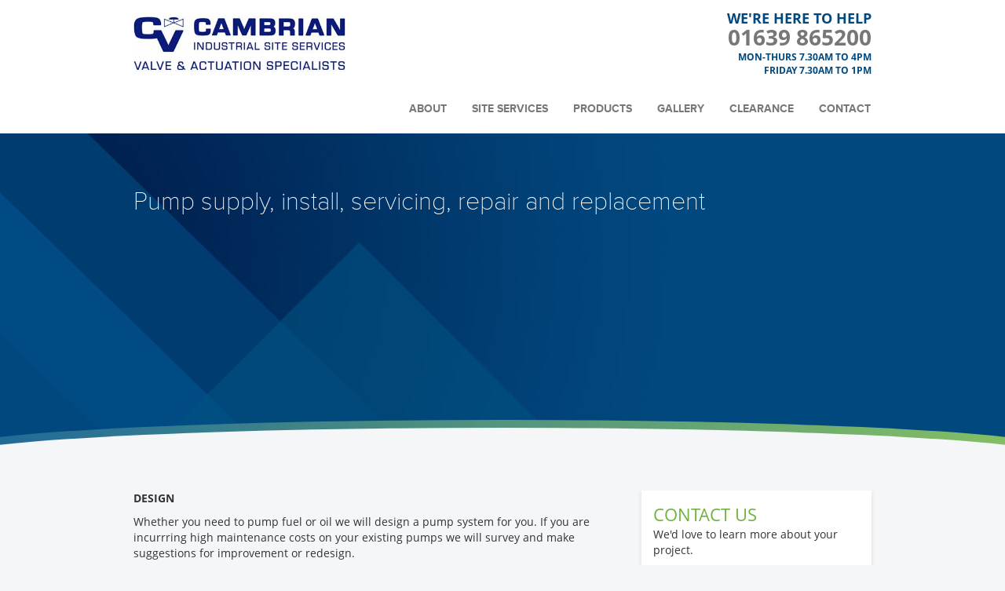

--- FILE ---
content_type: text/html; charset=utf-8
request_url: https://www.cambrianvalves.co.uk/site-services/pumps/
body_size: 17588
content:


<!DOCTYPE html>

<html xmlns="http://www.w3.org/1999/xhtml">
<head>
		<title>Pumps, South Wales | Cambrian Valves</title>

	<meta content="Ozum Ltd Web Design" name="author" />
	<meta http-equiv="Content-Type" content="text/html; charset=UTF-8" />
    <meta name="viewport" content="initial-scale=1.0, minimum-scale=1.0" />
	<meta content="Cambrian valves are a UK based international valve &amp;amp; actuator solutions provider for a wide variety of markets and valve users."  name="description" />
	<meta content="Ball Valves, Butterfly Valves, Triple Offset Valves, Electric Actuators, Pneumatic Actuators, Hydraulic Actuators" name="keywords" />

	<link rel="icon" type="image/x-icon" href="/favicon.ico" />
    <link href="/css/bootstrap.min.css" rel="stylesheet" />
    <link href="/css/styles.css" rel="stylesheet" />
    <link href="//netdna.bootstrapcdn.com/font-awesome/4.0.3/css/font-awesome.css" rel="stylesheet" />
    <script src="//ajax.googleapis.com/ajax/libs/jquery/1.11.0/jquery.min.js"></script>
    <script src="/assets/js/bootstrap.min.js"></script>
	<script src="/scripts/mobile-nav.js"></script>
    <script type="text/javascript" src="//use.typekit.net/cht3lxu.js"></script>
    <script type="text/javascript">try { Typekit.load(); } catch (e) { }</script>
		
	
		
		<script>
  (function(i,s,o,g,r,a,m){i['GoogleAnalyticsObject']=r;i[r]=i[r]||function(){
  (i[r].q=i[r].q||[]).push(arguments)},i[r].l=1*new Date();a=s.createElement(o),
  m=s.getElementsByTagName(o)[0];a.async=1;a.src=g;m.parentNode.insertBefore(a,m)
  })(window,document,'script','//www.google-analytics.com/analytics.js','ga');

  ga('create', 'UA-54882394-1', 'auto');
  ga('send', 'pageview');

</script>

</head>
<body>
    <header class="header">		
        <div class="container">		
        <div class="row">
        <nav class="navbar navbar-default" role="navigation">
  		<!-- Brand and toggle get grouped for better mobile display -->
        <div class="navbar-header">
            <button type="button" class="navbar-toggle" data-toggle="collapse" data-target=".navbar-ex1-collapse">
            <span class="sr-only">Toggle navigation</span>
            <span class="icon-bar"></span>
            <span class="icon-bar"></span>
            <span class="icon-bar"></span>
            </button>
            <a class="navbar-brand" href="/" title="Go to the home page"><img src="/assets/i/logo.jpg" class="img-responsive" alt="Cambrian Vales Logo" title="Cambrian Vales Logo" /></a>
		</div>

		<p class="contact-header"><span>We're here to help</span><br />01639 865200</p>
        <p class="opening-hours">Mon-Thurs 7.30am to 4pm<br/>Friday 7.30am to 1pm</p>
  		<!-- Collect the nav links, forms, and other content for toggling -->
        <div class="collapse navbar-collapse navbar-ex1-collapse pull-right">
            <ul id="nav" class="nav navbar-nav">
							<li class="">
					<a href="/about/" title="About">About</a>
			</li>
			<li class="selected">
					<a href="/site-services/" title="Site Services" class="has-submenu services">Site Services</a>
					<span class="mega-menu-expand"><i class="fa fa-plus"></i></span>
					<div class='mega-menu'>
						<div class="mega-row">			
							<div class="menu-box">
										<p>
											<a href="/site-services/pumps/" title="Pumps">Pumps</a>
										</p>
										<p>
											<a href="/site-services/heat-exchangers/" title="Heat Exchangers">Heat Exchangers</a>
										</p>
										<p>
											<a href="/site-services/crane-repairs/" title="Crane Repairs">Crane Repairs</a>
										</p>
										<p>
											<a href="/site-services/compressors/" title="Compressors">Compressors</a>
										</p>
							</div>
						</div>
					</div>
			</li>
			<li class="">
				<a href="/products/" title="Products" class="has-submenu">Products</a>
				<span class="mega-menu-expand"><i class="fa fa-plus"></i></span>
					<div class='mega-menu'>
						<div class="mega-row">							
							<div class="menu-box">
								<p>Automation</p>
								<span class="mega-box-expand"><i class="fa fa-plus"></i></span>
								<ul>
									<li class="">
										<a href="/products/automation/electric-actuators-iq-range/" title="Electric Actuators (IQ Range)">Electric Actuators (IQ Range)</a>
									</li>
									<li class="">
										<a href="/products/automation/electric-actuators-iqt-range/" title="Electric Actuators (IQT Range)">Electric Actuators (IQT Range)</a>
									</li>
									<li class="">
										<a href="/products/automation/scotch-yoke-actuators/" title="Scotch Yoke Actuators">Scotch Yoke Actuators</a>
									</li>
									<li class="">
										<a href="/products/automation/electro-hydraulic/" title="Electro-hydraulic">Electro-hydraulic</a>
									</li>
									<li class="">
										<a href="/products/automation/rack-pinnion-pneumatic/" title="Rack &amp; Pinnion Pneumatic">Rack &amp; Pinnion Pneumatic</a>
									</li>
									<li class="">
										<a href="/products/automation/hq004-006-electric-actuators/" title="HQ004-006 Electric Actuators">HQ004-006 Electric Actuators</a>
									</li>
									<li class="">
										<a href="/products/automation/hq008-300-electric-actuators/" title="HQ008-300 Electric Actuators">HQ008-300 Electric Actuators</a>
									</li>
								</ul>
							</div>
							<div class="menu-box">
								<p>Soft Seated Butterfly Valves</p>
								<span class="mega-box-expand"><i class="fa fa-plus"></i></span>
								<ul>
									<li class="">
										<a href="/products/soft-seated-butterfly-valves/wafer-lugged-pattern-valve-design/" title="Wafer &amp; Lugged Pattern Valve Design">Wafer &amp; Lugged Pattern Valve Design</a>
									</li>
									<li class="">
										<a href="/products/soft-seated-butterfly-valves/tapped-lugged-pattern-valve-design/" title="Tapped &amp; Lugged Pattern Valve Design">Tapped &amp; Lugged Pattern Valve Design</a>
									</li>
									<li class="">
										<a href="/products/soft-seated-butterfly-valves/double-flanged-pattern-valve-design/" title="Double Flanged Pattern Valve Design">Double Flanged Pattern Valve Design</a>
									</li>
								</ul>
							</div>
							<div class="menu-box">
								<p>Process Ball Valves</p>
								<span class="mega-box-expand"><i class="fa fa-plus"></i></span>
								<ul>
									<li class="">
										<a href="/products/process-ball-valves/flanged-ball-valves/" title="Flanged Ball Valves">Flanged Ball Valves</a>
									</li>
									<li class="">
										<a href="/products/process-ball-valves/double-block-and-bleed-ball-valves/" title="Double Block and Bleed Ball Valves">Double Block and Bleed Ball Valves</a>
									</li>
									<li class="">
										<a href="/products/process-ball-valves/multiport-ball-valves/" title="Multiport Ball Valves">Multiport Ball Valves</a>
									</li>
									<li class="">
										<a href="/products/process-ball-valves/three-piece-ball-balves/" title="Three Piece Ball Balves">Three Piece Ball Balves</a>
									</li>
								</ul>
							</div>
							<div class="menu-box">
								<p>Perrin Ball Valves</p>
								<span class="mega-box-expand"><i class="fa fa-plus"></i></span>
								<ul>
									<li class="">
										<a href="/products/perrin-ball-valves/2-way-ball-valves/" title="2-Way Ball Valves">2-Way Ball Valves</a>
									</li>
								</ul>
							</div>
</div><div class='mega-row'>							<div class="menu-box">
								<p>Triple Offset Butterfly Valves</p>
								<span class="mega-box-expand"><i class="fa fa-plus"></i></span>
								<ul>
									<li class="">
										<a href="/products/triple-offset-butterfly-valves/triple-offset-high-performance-butterfly-valve/" title="Triple Offset High Performance Butterfly Valve">Triple Offset High Performance Butterfly Valve</a>
									</li>
									<li class="">
										<a href="/products/triple-offset-butterfly-valves/cryogenic-valve/" title="Cryogenic Valve">Cryogenic Valve</a>
									</li>
									<li class="">
										<a href="/products/triple-offset-butterfly-valves/double-block-and-bleed-valve/" title="Double Block and Bleed Valve">Double Block and Bleed Valve</a>
									</li>
								</ul>
							</div>
							<div class="menu-box">
								<p>Control Valves</p>
								<span class="mega-box-expand"><i class="fa fa-plus"></i></span>
								<ul>
									<li class="">
										<a href="/products/control-valves/butterfly-control-valves/" title="Butterfly Control Valves">Butterfly Control Valves</a>
									</li>
									<li class="">
										<a href="/products/control-valves/globe-control-valves/" title="Globe Control Valves">Globe Control Valves</a>
									</li>
									<li class="">
										<a href="/products/control-valves/rotary-control-valves/" title="Rotary Control Valves">Rotary Control Valves</a>
									</li>
								</ul>
							</div>
							<div class="menu-box">
								<p>Plug Valves</p>
								<span class="mega-box-expand"><i class="fa fa-plus"></i></span>
								<ul>
									<li class="">
										<a href="/products/plug-valves/eccentric-plug-valve-design/" title="Eccentric Plug Valve Design">Eccentric Plug Valve Design</a>
									</li>
									<li class="">
										<a href="/products/plug-valves/lined-plug-valve-design/" title="Lined Plug Valve Design">Lined Plug Valve Design</a>
									</li>
									<li class="">
										<a href="/products/plug-valves/multi-port-plug-valves/" title="Multi-port Plug Valves">Multi-port Plug Valves</a>
									</li>
								</ul>
							</div>
							<div class="menu-box">
								<p>Top Works/Ancillaries</p>
								<span class="mega-box-expand"><i class="fa fa-plus"></i></span>
								<ul>
									<li class="">
										<a href="/products/top-worksancillaries/solenoids/" title="Solenoids">Solenoids</a>
									</li>
									<li class="">
										<a href="/products/top-worksancillaries/switchbox/" title="Switchbox">Switchbox</a>
									</li>
									<li class="">
										<a href="/products/top-worksancillaries/positioners/" title="Positioners">Positioners</a>
									</li>
								</ul>
							</div>
</div><div class='mega-row'>							<div class="menu-box">
								<p>Swing Check Valves</p>
								<span class="mega-box-expand"><i class="fa fa-plus"></i></span>
								<ul>
									<li class="">
										<a href="/products/swing-check-valves/swing-check-valve/" title="Swing Check Valve">Swing Check Valve</a>
									</li>
									<li class="">
										<a href="/products/swing-check-valves/wafer-check-valve/" title="Wafer Check Valve">Wafer Check Valve</a>
									</li>
									<li class="">
										<a href="/products/swing-check-valves/dual-check-valve/" title="Dual Check Valve">Dual Check Valve</a>
									</li>
								</ul>
							</div>
							<div class="menu-box">
								<p>High Performance Butterfly Valves</p>
								<span class="mega-box-expand"><i class="fa fa-plus"></i></span>
								<ul>
									<li class="">
										<a href="/products/high-performance-butterfly-valves/high-performance-butterfly-valve/" title="High Performance Butterfly Valve">High Performance Butterfly Valve</a>
									</li>
								</ul>
							</div>
							<div class="menu-box">
								<p>Slide Valves</p>
								<span class="mega-box-expand"><i class="fa fa-plus"></i></span>
								<ul>
									<li class="">
										<a href="/products/slide-valves/parallel-slide-valves/" title="Parallel Slide Valves">Parallel Slide Valves</a>
									</li>
								</ul>
							</div>
							<div class="menu-box">
								<p>Equilibrium Float Ball Valves</p>
								<span class="mega-box-expand"><i class="fa fa-plus"></i></span>
								<ul>
									<li class="">
										<a href="/products/equilibrium-float-ball-valves/equilibrium-float-ball-valve/" title="Equilibrium Float Ball Valve">Equilibrium Float Ball Valve</a>
									</li>
								</ul>
							</div>
</div><div class='mega-row'>							<div class="menu-box">
								<p>Hygienic Butterfly Valve</p>
								<span class="mega-box-expand"><i class="fa fa-plus"></i></span>
								<ul>
									<li class="">
										<a href="/products/hygienic-butterfly-valve/hygienic-butterfly-valve/" title="Hygienic Butterfly Valve">Hygienic Butterfly Valve</a>
									</li>
								</ul>
							</div>
							<div class="menu-box">
								<p>Gate Valves</p>
								<span class="mega-box-expand"><i class="fa fa-plus"></i></span>
								<ul>
									<li class="">
										<a href="/products/gate-valves/gate-valve/" title="Gate Valve">Gate Valve</a>
									</li>
								</ul>
							</div>
							<div class="menu-box">
								<p>Reducing Valves</p>
								<span class="mega-box-expand"><i class="fa fa-plus"></i></span>
								<ul>
									<li class="">
										<a href="/products/reducing-valves/reducing-valves/" title="Reducing Valves">Reducing Valves</a>
									</li>
								</ul>
							</div>
							<div class="menu-box">
								<p>Steam Equipment</p>
								<span class="mega-box-expand"><i class="fa fa-plus"></i></span>
								<ul>
									<li class="">
										<a href="/products/steam-equipment/steam-air-traps/" title="Steam &amp; Air Traps">Steam &amp; Air Traps</a>
									</li>
								</ul>
							</div>
						</div>
					</div>
			</li>
			<li class="">
					<a href="/gallery/" title="Gallery">Gallery</a>
			</li>
			<li class="">
					<a href="/clearance/" title="Clearance">Clearance</a>
			</li>
			<li class="">
					<a href="/contact/" title="Contact">Contact</a>
			</li>


            </ul>
        </div><!-- /.navbar-collapse -->
        </nav>
        </div>
        </div>
    </header>
				
	

<div class="home-banner banner">
    <div class="container">
        <h1>Pump supply, install, servicing, repair and replacement</h1>
        <p></p>
    </div>
</div>
<div class="curve-container">
    <div class="content-color-top"></div>
    <div class="content-top"></div>
</div>

<div class="about-page-content">
    <div class="container">
        <div class="row">
            <div class="col-xs-12 col-sm-8 col-md-8 col-lg-8">
                <p><strong>DESIGN</strong></p>
<p>Whether you need to pump fuel or oil we will design a pump system for you. If you are incurrring high maintenance costs on your existing pumps we will survey and make suggestions for improvement or redesign.</p>
<p><a href="/contact/" title="Contact">Learn more about our Design Services.</a></p>
<p><img src="/media/5473/pump-systems.jpg" alt="Pump systems.jpg" rel="1468" /></p>
<p><strong>INSTALLATION</strong> </p>
<p>We have comprehensive welding facilities and can fabricate pump/motor baseplates, install new or relocate existing pipework systems.</p>
<p><a href="/contact/" title="Contact">Learn more about our Installation Services.</a></p>
<p><strong>SERVICE</strong> </p>
<p>Reduce your pump repair costs with our pump service programme. Contracts can be tailored to your requirements regarding budgets and frequency of visits.</p>
<p><a href="/contact/" title="Contact">Learn more about our Servicing.</a></p>
<p><strong>REPAIR</strong> </p>
<p>Our repair technicians are fully conversant with all pump types and their applications.  We offer either site visits or C.O.R (collect, overhaul and reinstall).</p>
<p><a href="/contact/" title="Contact">Learn more about our Repair Services.</a></p>
<p><strong>PARTS</strong> </p>
<p>We can supply almost any pump part on next day service, or if the pump part is obsolete we have a full range of fabrication facilities to offer a solution.</p>
<p><a href="/contact/" title="Contact">Learn more about our Parts Services.</a></p>
<p><strong> </strong></p>
<p><strong><img style="width: 187px; height: 168px;" src="/media/5477/pump.jpg" alt="Pump.jpg" rel="1472" />                      <img style="width: 175px; height: 175px;" src="/media/5474/pump-installation.jpg" alt="Pump installation.jpg" rel="1469" />            </strong></p>
<p><strong>     </strong></p>
<p><strong><img style="width: 220px; height: 165px;" src="/media/5476/pump-parts.jpg" alt="Pump parts.jpg" rel="1471" /></strong></p>
            </div>
            <div class="col-xs-12 col-sm-4 col-md-4 col-lg-4">
                <div class="contact-box">
                    <p class="box-title">Contact us</p>
                    <p>We'd love to learn more about your project.</p>
                    <a href="/contact/">Contact Our Team</a>
                </div>                    
            </div>
        </div>
    </div>
</div>				
    <div class="curve-container">
    <div class="footer-top"></div>
	</div>
    <footer>
        <div class="container">
            <div class="row">
                <div class="col-xs-12 col-sm-4 col-md-4 col-lg-4">
                    <a href="http://www.gbvalvegroup.co.uk/" target="_blank"><img src="/assets/i/footer-logo.png" alt="Cambrian Vales Logo" class="img-responsive" /></a>
						
                </div>
                <div class="col-xs-12 col-sm-8 col-md-8 col-lg-8">
                    <p class="copyright">&copy; Cambrian Valves Ltd. All Rights Reserved.<br />Web Design by <a href="http://www.ozum.co.uk/">Ozum</a>.</p>
                </div>            
            </div>
        </div>
    </footer>
	<script type="text/javascript" src="/scripts/respond.js"></script>
	<!--[if lt IE 9]>		
	<script src="/scripts/modernizr.js"></script>
	<script src="/scripts/html5shiv.js"></script>
	<link href="/css/stylesie8.css" rel="stylesheet" type="text/css" />
	<![endif]-->
</body>
</html>

--- FILE ---
content_type: text/css
request_url: https://www.cambrianvalves.co.uk/css/styles.css
body_size: 26148
content:
html
{
    xoverflow-x:hidden;
}

body 
{
     font-family: "proxima-nova",sans-serif;
     background:#f5f6f8;
	
}

p
{
    font-family: "open-sans",sans-serif;
}

header
{
	background:#fff;
}

.contact-header
{
	color:#777;
	float:right;
	font-size: 28px;
	font-weight: 700;
	text-transform: uppercase;
	text-align:right;
	margin-top:5px;
	line-height:1;
	padding-right:15px;
	margin-bottom:0;
}

.contact-header span
{
	font-size: 18px;
	color: #00487d;
}

.contact-header a
{
	color:#777;
}

.opening-hours {
	clear: right;
	color: #00487d;
	float: right;
	font-size: 12px;
	font-weight: bold;
	margin-top: 3px;
	padding-right: 15px;
	text-align: right;
	text-transform: uppercase;
}

.navbar-default 
{
	background: none;
	border: none;
	margin-bottom:0px;
	position:relative;
}

.navbar-default .navbar-collapse
{
	clear:right;
	padding-right:0px;
}

.navbar-default .navbar-brand
{
	width:300px;
	height:auto;
	padding:20px 15px;
}

.navbar-default .navbar-nav 
{
	margin-top:10px;
	margin-bottom:10px;
}

.navbar-default .navbar-nav>li 
{
	position:static;
}

.navbar-default .navbar-nav>li>a 
{
	font-size:14px;
	font-weight:700;
	text-transform:uppercase;
	outline:none;
	z-index:20;
	border-radius:3px;
	border:solid 1px transparent;
	padding:10px 15px;
}

.navbar-default .navbar-nav>li:hover>a
{
	background:#f5f6f8;
	border:solid 1px #ccc;
}

.navbar-default .navbar-nav>li:hover>a.has-submenu
{
	background:#f5f6f8;
	border-bottom-left-radius:0;
	border-bottom-right-radius:0;
	border-bottom:none;
}

.navbar-default .navbar-nav>li>span
{
	display:none;
	position:absolute;
	top:0;
	right:0;
	height:42px;
	width:42px;
	line-height:42px;
	text-align:center;
}

.navbar-default .navbar-toggle 
{
	position: relative;
	float: right;
	margin-right: 0px;
	padding: 40px;
	margin-top: 0px;
	margin-bottom: 0px;
	background: none;
	border: none;
	border-radius: 0px;
}

.navbar-default .navbar-toggle .icon-bar 
{
	display: block;
	width: 30px;
	height: 3px;
	border-radius: 1px;
	background:#000;
}

.mega-menu
{
	position:absolute;
	left:-9999px;
	width:940px;
	opacity:0;
	z-index:15;	
	color:#545454;
	overflow:hidden;
	background:#f5f6f8;
	-webkit-transition: opacity 500ms linear;
    -moz-transition: opacity 500ms linear;
    -o-transition: opacity 500ms linear;
    transition: opacity 500ms linear;
	border-radius:5px;
	-moz-box-shadow:    0px 0px 5px #444;
  	-webkit-box-shadow: 0px 0px 5px #444;
  	box-shadow:         0px 0px 5px #444;
}

.navbar-nav>li:hover .mega-menu, .navbar-nav>li a:focus + .mega-menu
{
	left:0;
	opacity:1;
}

.mega-menu .mega-row
{
	overflow:hidden;
}

.mega-menu .menu-box
{
	box-sizing:border-box;
	-moz-box-sizing:border-box;
	float:left;
	width:24%;
	margin-right:1%;
	padding:15px;	
	height:auto;
}

.mega-menu .menu-box p
{
	border-bottom:solid 1px #ccc;
	padding-bottom:5px;
	font-size:14px;
	margin-bottom:15px;
}

.mega-menu .menu-box span
{
	display:none;
	position:absolute;
	top:5px;
	right:0px;
	height:42px;
	width:100%;
	line-height:42px;
	text-align:right;
	padding-right:15px;
	z-index:10;
}

.mega-menu .menu-box ul
{
	padding-left:0;
	list-style:none;
}

.mega-menu .menu-box ul li a
{
	color:#545454;
	font-size:15px
}

@media (min-width:768px) and (max-width:991px)
{

	.contact-header
	{
		font-size: 22px;		
	}
	
	.contact-header span
	{
		font-size: 14px;
	}

	.opening-hours{
		font-size: 11px;
	}

	.navbar-default .navbar-brand
	{
		width:240px;
		height:auto;
		padding:20px 15px;
	}

	.navbar-default .navbar-collapse
	{
		clear:right;
		padding-right:5px;
	}

	.navbar-default .navbar-nav>li>a 
	{
		padding:7px 10px;
	}

	.mega-menu
	{
		width:767px;
	}

	.mega-menu .menu-box
	{
		box-sizing:border-box;
		-moz-box-sizing:border-box;
		float:left;
		width:24%;
		margin-right:1%;
		padding:10px;	
		height:auto;
	}
			
	.mega-menu .menu-box p
	{
		font-size:14px;
	}
		
	.mega-menu .menu-box ul li a
	{
		font-size:13px;
	}
}

@media (min-width:0px) and (max-width:767px)
{
	.contact-header
	{
		display:none;	
	}	

	.opening-hours{
		display: none;
	}

	.navbar-default .navbar-collapse
	{
		float:none !important;
		max-height: 1500px;
		padding-right:15px;
	}
		
	.navbar-default .navbar-brand 
	{
		width: 200px;
		height: auto;
		padding: 25px 15px;
	}

	.navbar-default .navbar-nav 
	{
		margin-top: 10px;
	}

	.navbar-default .navbar-nav>li 
	{
		position:relative;
	}

	.navbar-default .navbar-nav>li>a
	{
		position:relative;
		z-index:5;
		border-radius:0;
	}

	.navbar-default .navbar-nav>li:hover>a.has-submenu
	{
		border-bottom:solid 1px #ccc;
	}


	.navbar-default .navbar-nav>li>span
	{
		display:block;
		z-index:10;
		border-left: none;
	}

	.mega-menu
	{
		display:none;
		width:100%;
		height:auto;
		opacity:1;
		position:relative;
		left:0;
		border-radius:0px;
		-moz-box-shadow: none;
		-webkit-box-shadow: none;
		box-shadow: none;
		border:solid 1px #ccc
	}

	.mega-menu .menu-box
	{
		box-sizing:border-box;
		-moz-box-sizing:border-box;
		float:none;
		width:100%;
		margin-right:0;
		padding: 5px 15px;	
		height:auto;
		position:relative;
	}

	.mega-menu .menu-box p
	{
		display:block;
		position:relative;
		z-index:5;
		width:100%;
		height:42px;
		line-height:42px;
		margin-bottom:0px;
	}

	.mega-menu .mega-row:last-child .menu-box:last-child p
	{
		border-bottom:none;
	}

	.mega-menu .menu-box ul
	{
		display:none;
		padding-top:10px;
	}

	.mega-menu .menu-box span
	{
		display:block;
	}

	.mega-menu .menu-box ul li a
	{
		padding:3px 0;
		display:inline-block;
	}

}

/*  Home Banner  */

.home-banner
{
    padding-bottom:35px;
    margin-bottom:-35px;
    height:400px;
    position:relative;
    z-index:1;
    xbackground:#01487e url(/assets/i/banner.jpg) top center no-repeat;
    color:#fff;
	-webkit-background-size: auto 100%;
  	-moz-background-size: auto 100%;
  	-o-background-size: auto 100%;
  	background-size: auto 100%;
	overflow-x:hidden;
}

.home-banner .container
{
	position:relative;
	z-index:1000;
}

.home-banner h1
{
    font-size:32px;
    font-weight:100;
    margin-top:70px;
    margin-bottom:15px;
}

.home-banner p
{
    width:600px;
    font-family: "proxima-nova",sans-serif;
    font-size:20px;
    font-weight:100;
}

.home-banner a.banner-btn
{
    display:inline-block;
    padding:12px 30px;
    color:#fff;
    font-size:16px;
    border:solid 1px rgba(255,255,255, 0.4);
    margin-top:30px;
}

.home-banner a.banner-btn:hover
{
	background: rgba(0,0,0,0.2);
    text-decoration:none;
}

.home-banner a.banner-btn i
{
    padding-left:10px;
    vertical-align:middle;
}

@media (min-width:768px) and (max-width:991px)
{
	.home-banner
	{
		height:350px;
	}
		
	.home-banner h1
	{
		margin-top:50px;
    	font-size:28px;
	}
		
	.home-banner p
	{
		font-size:20px;
    	width:50%;
	}
	
}

@media (min-width:0px) and (max-width:767px)
{

	.home-banner
	{
		padding-bottom:35px;
		margin-bottom:-35px;
		height:350px;
		position:relative;
		z-index:1;
		background:#01487e url(/assets/i/banner-bg.jpg) top center no-repeat;
		color:#fff;
	}
	
	.home-banner h1
	{
		font-size:28px;
		font-weight:100;
		margin-top:30px;
		margin-bottom:15px;
	}
	
	.home-banner p
	{
		width:100%;
		font-family: "proxima-nova",sans-serif;
		font-size:18px;
		font-weight:100;
	}

	.home-banner a.banner-btn
	{
		margin-top:15px;
	}

	.bx-wrapper {
	display:none;
	}

}

/*  Product Banner  */

.banner
{
    background:#01487e url(/assets/i/banner-bg.jpg) top center no-repeat;
    padding-bottom:35px;
    margin-bottom:-35px;
    height:400px;
	-webkit-background-size: auto 100%;
	-moz-background-size: auto 100%;
	-o-background-size: auto 100%;
	background-size: auto 100%;
}

.banner .banner-text
{
    color:#fff;
    padding-top:70px;
}

.banner .banner-text h2
{
    font-size:25px;
    font-weight:300;
	margin-top:10px;
	margin-bottom:30px;
}

.banner .banner-text h1.banner-title
{
    font-size:40px;
    font-weight:500;
	line-height: 1;
    margin-bottom:0px;
}

.banner .banner-text a.banner-btn
{
	display:inline-block;
	background: #6eb33f;
	padding:15px 35px;
	color: #fff;
	font-size:16px;
	font-weight:700;
	text-transform:uppercase;
	border-radius:3px;
}

.banner .banner-text span
{
	padding-left:10px;
	color: #fff;
	font-size:16px;
	font-weight:700;
	font-style:italic;
}

.banner .banner-img
{
    line-height:365px;
    text-align:center;
}

.banner .banner-img img
{
    display:inline-block;
    vertical-align:middle;
}

@media (min-width:0px) and (max-width:767px)
{
	.banner
	{		
		height:350px;
	}
	
	.banner.products-banner
	{		
		height:150px;
	}

	.banner .banner-text
	{
		padding-top:40px;
	}

	.banner .banner-text h1.banner-title
	{
		margin-top:0px;
	}

	.banner .banner-img
	{
		display:none;
	}

	.banner .banner-text span
	{
		line-height:40px;		
	}

	.banner .banner-text span:before
	{
		content:"\A";
		white-space: pre;
	}

}

/*  Content Top (Curve)  */

div.curve-container
{
	overflow:hidden;
}

div.content-top
{
	border-top-left-radius:50%;
    border-top-right-radius:50%;
	height:80px;
	background:#f5f6f8;
	margin-top:0px;
	margin-left:-80px;
    margin-right:-80px;
	position:relative;
	z-index:6;
}

div.content-color-top
{
	border-top-left-radius:50%;
    border-top-right-radius:50%;
	height:80px;
	/* IE9 SVG, needs conditional override of 'filter' to 'none' */
    background: url([data-uri]);
    background: -moz-linear-gradient(left,  rgba(40,115,167,0.7) 0%, rgba(42,116,166,0.7) 1%, rgba(196,248,86,0.7) 100%); /* FF3.6+ */
    background: -webkit-gradient(linear, left top, right top, color-stop(0%,rgba(40,115,167,0.7)), color-stop(1%,rgba(42,116,166,0.7)), color-stop(100%,rgba(196,248,86,0.7))); /* Chrome,Safari4+ */
    background: -webkit-linear-gradient(left,  rgba(40,115,167,0.7) 0%,rgba(42,116,166,0.7) 1%,rgba(196,248,86,0.7) 100%); /* Chrome10+,Safari5.1+ */
    background: -o-linear-gradient(left,  rgba(40,115,167,0.7) 0%,rgba(42,116,166,0.7) 1%,rgba(196,248,86,0.7) 100%); /* Opera 11.10+ */
    background: -ms-linear-gradient(left,  rgba(40,115,167,0.7) 0%,rgba(42,116,166,0.7) 1%,rgba(196,248,86,0.7) 100%); /* IE10+ */
    background: linear-gradient(to right,  rgba(40,115,167,0.7) 0%,rgba(42,116,166,0.7) 1%,rgba(196,248,86,0.7) 100%); /* W3C */
    filter: progid:DXImageTransform.Microsoft.gradient( startColorstr='#b32873a7', endColorstr='#b3c4f856',GradientType=1 ); /* IE6-8 */
	position:relative;
	margin-left:-80px;
	margin-right:-80px;
	margin-bottom:-70px;
	z-index:2;
    overflow:hidden;
}

/*  Home Content  */

.home-page-content
{
    background:#f5f6f8;
    min-height:600px;
    position:relative;
	z-index:8;
    margin-top:-20px
}

.home-page-content .intro p
{
    text-align:left;
    font-size:25px;
}

.home-support-box
{
    background:#fff;
    border-top:solid 6px #c2cd23;
    padding:30px;
    margin-top:30px;
	overflow:hidden;
}

.home-support-box img
{
    float:left;
    margin:5px 10px 10px 0;
    width:128px;
}

.home-support-box h3
{
    margin-top:0;
}


.home-manufacturer-box
{
    background:#fff;
    border-top:solid 6px #0095d3;
    padding:30px;
    margin-top:30px;
	overflow:hidden;
}

.home-manufacturer-box img
{
    float:left;
    margin:5px 10px 10px 0;
    width:128px;
}

.home-manufacturer-box h3
{
    margin-top:0;
}

.home-categories
{
    background:#fff;
    border-top:solid 6px #6db33f;
    clear:both;
    overflow:hidden;
    margin-top:30px;
    margin-bottom:30px;
}

.home-categories .home-category
{
    border-bottom:dotted 1px #ddd;
    border-right:dotted 1px #ddd;
    margin-bottom:-1px;
}

.home-categories .home-category a
{
    color:#333;
}

.home-categories .home-category:nth-child(3n+3)
{
    border-right:none;
}

.home-categories .home-category img
{
    margin-top:1px;
    padding:30px;
}

.home-categories .home-category h3
{
    font-size:18px;
    text-align:center;
    margin-top:-10px;
    margin-bottom:20px;
	height: 38px;
}

.home-manufacturers
{
    background:#fff;
    border-top:solid 6px #86cadf;
    clear:both;
    overflow:hidden;
    margin-top:30px;
    margin-bottom:30px;
}

.home-manufacturers h3
{
    text-align:center;
    font-size:18px;
    font-weight:700;
    margin-bottom:0;
}

.home-manufacturers div
{
    text-align:center;
    height:100px;
    line-height:100px;
}

.home-manufacturers img
{
    display:inline-block;
    padding:15px;
    vertical-align:middle;
}

@media (min-width:768px) and (max-width:991px)
{
	.home-manufacturer-box, .home-support-box
	{		
		height:260px;
		padding:20px;
	}

	.home-manufacturer-box img, .home-support-box img
	{		
		width:108px;
	}

	.home-categories .home-category h3 
	{
		font-size: 16px;		
		margin-top: -10px;
		margin-bottom: 20px;
	}
}

@media (min-width:0px) and (max-width:767px)
{

	.home-page-content .intro p 
	{
		text-align: left;
		font-size: 22px;
	}

	.home-categories .home-category
	{
		border-bottom:none;
		border-right:none;
		margin-bottom:-1px;
	}
	
	.home-categories .home-category h3 
	{
		font-size: 16px;
		padding:0 3px;
	}
		
	.home-categories .home-category:nth-child(3n+3)
	{
		border-right:none;
	}

	.home-categories .home-category:nth-child(2n+2)
	{
		border-right:none;
	}

	.home-manufacturers img
	{
		display:inline-block;
		padding:7px;
		vertical-align:middle;
	}

}

/*  About Page  */

.banner .about-banner-text
{
	color:#fff;
	font-size:45px;
	margin-top:100px;
	font-weight:300;
}

.about-page-content
{
	padding-bottom:60px;
}

.staff-area > p.staff-title
{
	color: #6db33f;
    font-size: 22px;
    text-transform: uppercase;
}

.staff-area .staff-item
{
	margin-bottom: 30px;
}

.staff-area .staff-item img
{
	border-top: solid 6px #0095d3;
	margin-bottom: 10px;
}

.staff-area .staff-item p
{
	margin: 0;
}

.staff-area .staff-item p.staff-name
{
	color: #004b84;
    font-weight: 700;
	margin-bottom: 2px;
}


/*  Product Overview  */

.product-overview-content
{
	
}

.product-overview-content p.category-title
{
	font-size: 24px;
	margin-top: 0px;
	font-weight: 300;
	border-bottom: solid 3px #0095d3;
	margin-bottom: 30px;
	display:inline-block;
}

.product-overview-content .row
{
	margin-bottom:30px;
}

.product-overview-content .product
{
	margin-bottom:30px;
	text-align:center;
}

.product-overview-content .product a
{
	color:#545454;
}

.product-overview-content .product img
{
	max-width:100%;
	margin-bottom:5px;
}

.product-overview-content .product p
{
	height:40px;
}

@media (min-width:0px) and (max-width:767px)
{

	.product-overview-content .product p
	{
		height:40px;
	}

}

/*  Product Content  */

.product-page-content
{
    background:#f5f6f8;
    min-height:600px;
    position:relative;
	z-index:8;
    margin-top:-20px;
    padding-bottom:30px;
}

.product-page-content h3
{
    margin-top:0px;
    font-weight:300;
    border-bottom:solid 3px #0095d3;
    display:inline-block;
    margin-bottom:20px;
}

.product-page-content p
{
    font-size:16px;
    line-height:1.6;
}

.product-content
{
    margin-bottom:30px;
	overflow-x:hidden;
}

.product-content img
{
	max-width:100%;
	height:auto;
}

.product-content table tr:nth-child(2n)
{
    background:#eee;
}

.product-content table tr td
{
    padding:10px;
    font-size:15px;
}

.product-content table tr td:first-child
{
    border-right:solid 1px #eee;
    width:25%;
}

.product-content .document
{
    margin-bottom:15px;
}

.product-content .document a
{
    color:#444;
    font-size:15px;
}

.product-content .document a img
{
    vertical-align:bottom;
    padding-right:5px;
}

.phone-box
{
	color:#fff;
	text-transform:uppercase;
	background:#6eb33f;
	border-radius:3px;
	width:280px;
	padding:10px 0;
	overflow:hidden;
	margin-top:15px;
}

.phone-box div:first-child
{
	width:60px;
	float:left;
	font-size:38px;
	line-height:0.9;
	padding:0 15px;
	border-right:solid 2px #63a238;
}

.phone-box div:first-child i
{
	padding-top:3px;
}

.phone-box div:last-child
{
	width:220px;
	float:left;
	padding:0 15px;
	
}

.phone-box div:last-child p
{
	margin-bottom:0;
	line-height:1.1;
	font-weight:700;
	font-size:18px;
}

.phone-box div:last-child p span
{
	font-weight:400;
	font-size:14px;
}

.phone-box a
{
	color:#fff;
}

.phone-box a:link
{
	color:#fff;
}

.phone-box a:visited
{
	color:#fff;
}

.phone-box a:hover
{
	color:#fff;
}

.phone-box a:active
{
	color:#fff;
}

.enquiry-box
{
    background:#fff;
    box-shadow:0px 0px 5px #ddd;
    padding:15px;
	margin-top:30px;
    margin-bottom:30px;
	overflow:hidden;
}

.enquiry-box .cf-input
{
    display:block;
    clear:left;
    float:none;
    width:100%;
    font-size:inherit;
    padding:6px 5px;
    margin-bottom:10px;
	border:none;
	border-radius:3px;
	background:#f5f6f8;
	color:#000;
}

.enquiry-box .cf-input:focus 
{ 
    outline: none;
    border: none;
    box-shadow: none;
	background:#d8d8d8;
}
			
.enquiry-box .cf-input.input-validation-error
{
	background:#fbe3e4;
	color:#000;
}

.enquiry-box .cf-large-input
{
    display:block;
    clear:left;
    float:none;
    width:100%;
    height:158px;
    font-size:inherit;
    padding:6px 5px;
    margin-bottom:5px;
	border:none;
	border-radius:3px;
	background:#f5f6f8;
	resize:none;
	color:#000;
}

.enquiry-box .cf-large-input:focus 
{ 
    outline: none;
    border: none;
    box-shadow: none;
	background:#d8d8d8;
}

.enquiry-box .cf-large-input.input-validation-error
{
	background:#fbe3e4;
	color:#000;
}

.enquiry-box .cf-button 
{
	background: #6db33f;
	border: solid 1px #5b9435;
	border-radius: 5px;
	float:right;
	clear: left;
	display: inline-block;
	width: 180px;
	padding: 10px;
	text-align: center;
	color: #fff;
	border-radius: 5px;
	margin: 10px 0;
}

.enquiry-box .cf-button:hover
{
    background: #5b9435;
	cursor:pointer;
}

.contact-box
{
    background:#fff;
    box-shadow:0px 0px 5px #ddd;
    padding:15px;
    margin-bottom:30px;
}

.contact-box p.box-title
{
    color:#6db33f;
    font-size:22px;
    text-transform:uppercase;
    margin-bottom:0;
}

.contact-box a
{
    display:inline-block;
    padding:7px 15px;
    background:#6db33f;
    border-radius:16px;
    color:#fff;
    text-transform:uppercase;
    font-size:13px;
}

.gallery-box
{
    background:#fff;
    box-shadow:0px 0px 5px #ddd;
    padding:15px;
    overflow:hidden;
}

.gallery-box p.box-title
{
    color:#6db33f;
    font-size:22px;
    text-transform:uppercase;
    margin-bottom:0;
}

.gallery-box a
{
    display:inline-block;
    float:left;
    width:30%;
    margin-right:5%;
    margin-top:10px;
}

.gallery-box a:nth-child(3n+3)
{
    margin-right:0%;
}

.gallery-box a img
{
    padding:10px 0;
}

@media (min-width:768px) and (max-width:991px)
{

	.product-page-content p
	{
		font-size:15px;
	}

}
	
@media (min-width:0px) and (max-width:767px)
{
	.product-img
	{
		padding-bottom:30px;
		text-align:center
	}
			
	.product-img img.img-responsive
	{
		display:inline-block;
	}
	.contact-box
	{
		margin-top:30px;
	}
}

/*  Side Nav  */

.product-side-nav
{
	margin-left:30px;
	background: #f0f0f0;
}

.product-side-nav ul
{
	padding:0;
	list-style:none;
}

.product-side-nav ul li
{
	padding:10px 15px;
}

.product-side-nav ul li.sidenav-title
{
	padding:10px 15px;
	background: #004b84;
	font-weight:700;
	text-transform:uppercase;
	color:#fff;
	margin-bottom:10px;
}

.product-side-nav>ul>li
{
	color:#004b84;
	font-weight:700;
	text-transform:uppercase;
}

.product-side-nav>ul>li>ul>li
{
	padding:0;
}

.product-side-nav>ul>li>ul>li>a
{
	display:block;
	color:#7e7e7e;
	text-transform:none;
	font-weight:400;
	border-bottom:solid 1px #ccc;
	padding:7px 0;
}

@media (min-width:768px) and (max-width:991px)
{

	.product-side-nav
	{
		margin-left:0px;
	}

}
	
@media (min-width:0px) and (max-width:767px)
{
	.product-side-nav
	{
		display:none;
	}
}
		
/*  Projects Page  */

.projects-page-content
{
    background:#f5f6f8;
    min-height:600px;
    position:relative;
	z-index:8;
    margin-top:-20px
}

.projects-title
{
    background:#01487e url(/assets/i/banner-bg.jpg) top center no-repeat;
    padding-bottom:35px;
    margin-bottom:-35px;
    height:150px;
	-webkit-background-size: auto 100%;
	-moz-background-size: auto 100%;
	-o-background-size: auto 100%;
	background-size: auto 100%;
}

.projects-title h1
{
    font-size:40px;
    font-weight:500;
	line-height: 80px;
    margin-bottom:0px;
	color:#fff;
}

.projects-gallery
{
	margin-bottom:50px;
}
		
.projects-gallery .gallery-image
{
	padding:15px 0;
}

.projects-gallery .gallery-image img
{
	border:solid 1px #999;
}

@media (min-width:0px) and (max-width:767px)
{

.projects-title h1
{
    font-size:30px;
}

}

/*  Contact Page  */

#map
{
	width:100%;
	height:400px;
	margin-bottom:-35px;
}

.contact-page-content
{
	background:#f5f6f8;
    min-height:600px;
    position:relative;
	z-index:8;
    margin-top:-20px;
    padding-bottom:30px;
}

.contact-page-content h1
{
    margin-top:0px;
}

.cf-label
{
    display:block;
    clear:left;
    xfloat:left;
    font-size:inherit;
    margin-bottom:2px;
}

.cf-input
{
    display:block;
    clear:left;
    float:none;
    width:100%;
    font-size:inherit;
    padding:6px 5px;
    margin-bottom:5px;
	border:none;
	border-radius:3px;
	background:#d0d0d0;
	color:#000;
}

.cf-input:focus { 
    outline: none;
    border: none;
    box-shadow: none;
	background:#d8d8d8;
}

.cf-large-input
{
    display:block;
    clear:left;
    float:none;
    width:100%;
    height:194px;
    font-size:inherit;
    padding:6px 5px;
    margin-bottom:5px;
	border:none;
	border-radius:3px;
	background:#d0d0d0;
	resize:none;
	color:#000;
}

.cf-large-input:focus { 
    outline: none;
    border: none;
    box-shadow: none;
	background:#d8d8d8;
}

.cf-ddl
{
    display:block;
    clear:left;
    float:left;
    width:150px;
}

.cf-button 
{
	background: none;
	border: solid 1px #01487e;
	border-radius: 5px;
	clear: left;
	display: inline-block;
	width: 180px;
	padding: 10px;
	text-align: center;
	color: #01487e;
	border-radius: 5px;
	margin: 10px 0;
}

.cf-button:hover
{
    background: #eee;
	cursor:pointer;
}

.cf-error
{
	border:none;
	background:#f9bdbd;
}

.field-validation-error
{
	display:block;
}

*::-webkit-input-placeholder {
    color: #545454;
}
*:-moz-placeholder {
    /* FF 4-18 */
    color: #545454;
}
*::-moz-placeholder {
    /* FF 19+ */
    color: #545454;
}
*:-ms-input-placeholder {
    /* IE 10+ */
    color: #545454;
}

@media (min-width:0px) and (max-width:767px)
{

	#map
	{
		width:100%;		
		background:#01487e url(/assets/i/mob-map.jpg) top center no-repeat;
		padding-bottom:35px;
		margin-bottom:-35px;
		height:350px;
		-webkit-background-size: auto 100%;
		-moz-background-size: auto 100%;
		-o-background-size: auto 100%;
		background-size: auto 100%;
	}

	.cf-button 
	{
		margin-bottom:30px;
	}

}

/*  404 Page  */

.error-page-content
{
    background:#f5f6f8;
    min-height:600px;
    position:relative;
	z-index:8;
    margin-top:-20px
}

.error-title
{
    background:#01487e url(/assets/i/banner-bg.jpg) top center no-repeat;
    padding-bottom:35px;
    margin-bottom:-35px;
    height:150px;
	-webkit-background-size: auto 100%;
	-moz-background-size: auto 100%;
	-o-background-size: auto 100%;
	background-size: auto 100%;
}

.error-title h1
{
    font-size:40px;
    font-weight:500;
	line-height: 80px;
    margin-bottom:0px;
	color:#fff;
}

@media (min-width:0px) and (max-width:767px)
{

.error-title h1
{
    font-size:30px;
}

}

/*  Footer  */

.footer-top
{
    border-top-left-radius:50%;
    border-top-right-radius:50%;
	height:80px;
    background: #01487e;
	position:relative;
	margin-left:-80px;
	margin-right:-80px;
}

footer
{
    background: #01487e;
    padding-bottom:30px;
    margin-top:-20px;
}

footer img
{
    max-height:60px;
    margin-top:5px;    
}

footer p.copyright
{
    color:#fff;
    text-align:right;
    margin-top:0;
    font-size:12px;
}

footer p.copyright a
{
    color:#fff;    
}


/* EDITOR PROPERTIES - PLEASE DON'T DELETE THIS LINE TO AVOID DUPLICATE PROPERTIES */


--- FILE ---
content_type: application/javascript
request_url: https://www.cambrianvalves.co.uk/scripts/mobile-nav.js
body_size: 876
content:
$(function() {  
				
	$(".mega-menu-expand").click(function() {  
		$(this).parent().children(".mega-menu").slideToggle();	
		if($(this).children("i").hasClass("fa-plus"))
		{
			$(this).children("i").removeClass("fa-plus");
			$(this).children("i").addClass("fa-minus");
		}
		else
		{
			$(this).children("i").removeClass("fa-minus");
			$(this).children("i").addClass("fa-plus");
		}
	});	
	
	$(".mega-box-expand").click(function() { 
		$(this).parent().siblings().children("ul").slideUp();
		$(this).parent().siblings().find("i").removeClass("fa-minus");
		$(this).parent().siblings().find("i").addClass("fa-plus");
		$(this).next("ul").slideToggle();
		if($(this).children("i").hasClass("fa-plus"))
		{
			$(this).children("i").removeClass("fa-plus");
			$(this).children("i").addClass("fa-minus");
		}
		else
		{
			$(this).children("i").removeClass("fa-minus");
			$(this).children("i").addClass("fa-plus");
		}
	});	

	$('ul.navbar-nav li a.has-submenu.services').parent().addClass('services');
	
});	

--- FILE ---
content_type: text/plain
request_url: https://www.google-analytics.com/j/collect?v=1&_v=j102&a=1759107072&t=pageview&_s=1&dl=https%3A%2F%2Fwww.cambrianvalves.co.uk%2Fsite-services%2Fpumps%2F&ul=en-us%40posix&dt=Pumps%2C%20South%20Wales%20%7C%20Cambrian%20Valves&sr=1280x720&vp=1280x720&_u=IEBAAEABAAAAACAAI~&jid=766184118&gjid=492701360&cid=2126979518.1769029322&tid=UA-54882394-1&_gid=374250976.1769029322&_r=1&_slc=1&z=10391158
body_size: -452
content:
2,cG-25W342NTER